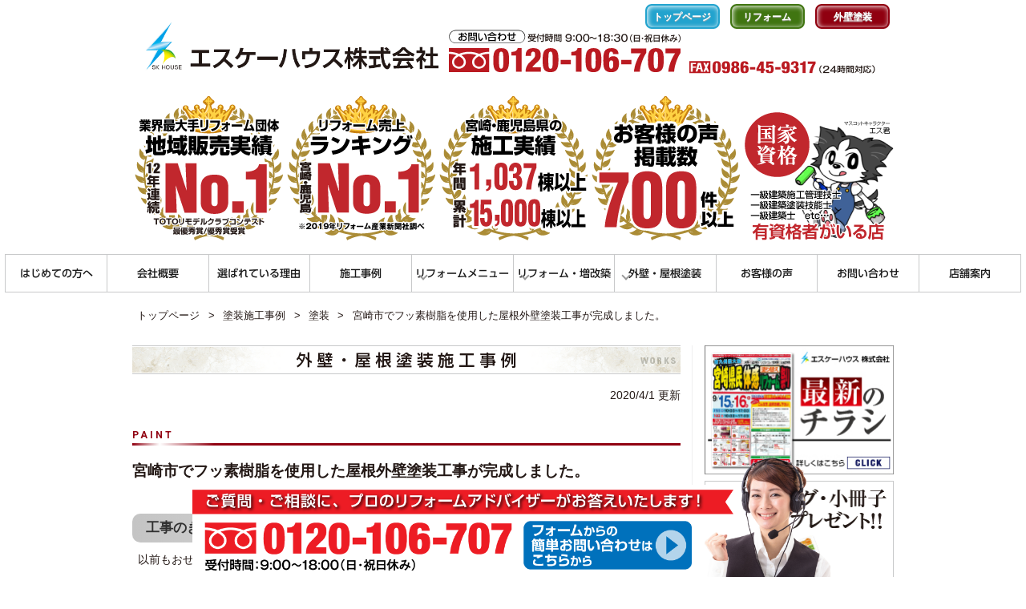

--- FILE ---
content_type: text/html; charset=UTF-8
request_url: https://www.skhouse.jp/paint/case/13703.php
body_size: 52615
content:


	<!DOCTYPE html>
<html lang="ja">
<head>
    <!-- Google Tag Manager -->
    <script>(function(w,d,s,l,i){w[l]=w[l]||[];w[l].push({'gtm.start':
    new Date().getTime(),event:'gtm.js'});var f=d.getElementsByTagName(s)[0],
    j=d.createElement(s),dl=l!='dataLayer'?'&l='+l:'';j.async=true;j.src=
    'https://www.googletagmanager.com/gtm.js?id='+i+dl;f.parentNode.insertBefore(j,f);
    })(window,document,'script','dataLayer','GTM-NZ9W24R');</script>

    <script>(function(w,d,s,l,i){w[l]=w[l]||[];w[l].push({'gtm.start':
    new Date().getTime(),event:'gtm.js'});var f=d.getElementsByTagName(s)[0],
    j=d.createElement(s),dl=l!='dataLayer'?'&l='+l:'';j.async=true;j.src=
    'https://www.googletagmanager.com/gtm.js?id='+i+dl;f.parentNode.insertBefore(j,f);
    })(window,document,'script','dataLayer','GTM-KBS8SHH');</script>
    <!-- End Google Tag Manager -->
    <!-- Event snippet for 電話問い合わせ conversion page 2022.03.18設置 -->
    <script>
        gtag('event', 'conversion', {'send_to': 'AW-10862057916/tSVLCOnWsqYDELyzt7so'});
    </script>
        <meta charset="UTF-8">
    <meta http-equiv="X-UA-Compatible" content="IE=edge,chrome=1">
    <meta name="viewport" content="width=device-width, user-scalable=yes, initial-scale=1.0">
                <meta name="ROBOTS" content="ALL" />
                <title>宮崎市でフッ素樹脂を使用した屋根外壁塗装工事が完成しました。 | エスケーハウス株式会社</title>
            <meta name="description" content="宮崎・鹿児島でリフォーム・外壁塗装工事をお考えならば「エスケーハウス」へ！リフォーム、増改築、屋根・外壁塗装塗り替え、雨漏りなど住まいに関することならお気軽にお問い合わせください。地域販売実績No1だからできるお値打ち価格でご提案いたします。">
        <meta name="keywords" content="宮崎,鹿児島,リフォーム,外壁,屋根,塗装,増改築,雨漏り">

                <link rel="stylesheet" type="text/css" media="all" href="https://www.skhouse.jp/wp/wp-content/themes/skhouse_tmpl/commons/css/style.css?20260117-1602">
    <link href="https://www.skhouse.jp/wp/wp-content/themes/skhouse_tmpl/commons/css/owl.carousel.css" rel="stylesheet">
    <link href="https://www.skhouse.jp/wp/wp-content/themes/skhouse_tmpl/commons/css/owl.theme.css" rel="stylesheet">
    <link href="https://www.skhouse.jp/wp/wp-content/themes/skhouse_tmpl/commons/css/case_area.css?20230407" rel="stylesheet">
            <script src="//ajax.googleapis.com/ajax/libs/jquery/1.11.1/jquery.min.js"></script>
    <script src="https://www.skhouse.jp/wp/wp-content/themes/skhouse_tmpl/commons/js/common.js"></script>
    <script src="https://www.skhouse.jp/wp/wp-content/themes/skhouse_tmpl/commons/js/jquery.tile.min.js"></script>
    <script src="https://www.skhouse.jp/wp/wp-content/themes/skhouse_tmpl/commons/js/smoothScroll.js"></script>
    <script src="https://www.skhouse.jp/wp/wp-content/themes/skhouse_tmpl/commons/js/owl.carousel.min.js"></script>
    <script type="text/javascript"src="//webfonts.sakura.ne.jp/js/sakurav3.js"></script><!-- webfont用 -->
        <link rel="stylesheet" type="text/css" href="https://use.fontawesome.com/releases/v5.10.2/css/all.css"/>
    <!-- Slick関係 -->
    <link rel="stylesheet" type="text/css" href="https://www.skhouse.jp/wp/wp-content/themes/skhouse_tmpl/commons/slick/slick.css"/>
    <script type="text/javascript" src="https://www.skhouse.jp/wp/wp-content/themes/skhouse_tmpl/commons/slick/slick.min.js"></script>
        <meta name='robots' content='max-image-preview:large' />
	<style>img:is([sizes="auto" i], [sizes^="auto," i]) { contain-intrinsic-size: 3000px 1500px }</style>
	<script type="text/javascript" id="wpp-js" src="https://www.skhouse.jp/wp/wp-content/plugins/wordpress-popular-posts/assets/js/wpp.min.js?ver=7.3.1" data-sampling="0" data-sampling-rate="100" data-api-url="https://www.skhouse.jp/wp-json/wordpress-popular-posts" data-post-id="13703" data-token="ce7b5808e0" data-lang="0" data-debug="0"></script>
<link rel='stylesheet' id='wp-block-library-css' href='https://www.skhouse.jp/wp/wp-includes/css/dist/block-library/style.min.css?ver=6.8.3' type='text/css' media='all' />
<style id='classic-theme-styles-inline-css' type='text/css'>
/*! This file is auto-generated */
.wp-block-button__link{color:#fff;background-color:#32373c;border-radius:9999px;box-shadow:none;text-decoration:none;padding:calc(.667em + 2px) calc(1.333em + 2px);font-size:1.125em}.wp-block-file__button{background:#32373c;color:#fff;text-decoration:none}
</style>
<link rel='stylesheet' id='wordpress-popular-posts-css-css' href='https://www.skhouse.jp/wp/wp-content/plugins/wordpress-popular-posts/assets/css/wpp.css?ver=7.3.1' type='text/css' media='all' />
<link rel="canonical" href="https://www.skhouse.jp/paint/case/13703.php" />
            <style id="wpp-loading-animation-styles">@-webkit-keyframes bgslide{from{background-position-x:0}to{background-position-x:-200%}}@keyframes bgslide{from{background-position-x:0}to{background-position-x:-200%}}.wpp-widget-block-placeholder,.wpp-shortcode-placeholder{margin:0 auto;width:60px;height:3px;background:#dd3737;background:linear-gradient(90deg,#dd3737 0%,#571313 10%,#dd3737 100%);background-size:200% auto;border-radius:3px;-webkit-animation:bgslide 1s infinite linear;animation:bgslide 1s infinite linear}</style>
            <style>.simplemap img{max-width:none !important;padding:0 !important;margin:0 !important;}.staticmap,.staticmap img{max-width:100% !important;height:auto !important;}.simplemap .simplemap-content{display:none;}</style>
<script>var google_map_api_key = "AIzaSyAZsVXJbha1eAyw15d53UClh-J4-7pMwDw";</script><link rel="icon" href="https://www.skhouse.jp/wp/wp-content/uploads/2018/11/cropped-skhouse-32x32.png" sizes="32x32" />
<link rel="icon" href="https://www.skhouse.jp/wp/wp-content/uploads/2018/11/cropped-skhouse-192x192.png" sizes="192x192" />
<link rel="apple-touch-icon" href="https://www.skhouse.jp/wp/wp-content/uploads/2018/11/cropped-skhouse-180x180.png" />
<meta name="msapplication-TileImage" content="https://www.skhouse.jp/wp/wp-content/uploads/2018/11/cropped-skhouse-270x270.png" />
</head>

<body class="wp-singular paint-case-template-default single single-paint-case postid-13703 wp-theme-skhouse_tmpl">
    <!-- Google Tag Manager (noscript) -->
    <noscript><iframe src="https://www.googletagmanager.com/ns.html?id=GTM-NZ9W24R"
    height="0" width="0" style="display:none;visibility:hidden"></iframe></noscript>

    <noscript><iframe src="https://www.googletagmanager.com/ns.html?id=GTM-KBS8SHH"
    height="0" width="0" style="display:none;visibility:hidden"></iframe></noscript>
    <!-- End Google Tag Manager (noscript) -->
    <header id="header">
                    <div class="inner-Lower-page">
                    <div class="header-info">
                    <div class="header-logo">
                <a href="https://www.skhouse.jp/" title="エスケーハウス" rel="home"><img src="https://www.skhouse.jp/wp/wp-content/themes/skhouse_tmpl/commons/images/head_logo.png" alt="エスケーハウス株式会社"></a>
            </div>
            <div class="header-contact01">
                <a href="tel:0120106707" onclick="gtag('event', 'telclick', {'event_category': '電話','event_label': '電話CV'});"><img src="https://www.skhouse.jp/wp/wp-content/themes/skhouse_tmpl/commons/images/head_contact01.svg" alt="フリーダイヤル 0120-106-707 受付時間9:00〜19:00" onclick="goog_report_conversion('tel:0120-106-707')"></a>
            </div>
            <div class="header-contact02">
                <img src="https://www.skhouse.jp/wp/wp-content/themes/skhouse_tmpl/commons/images/head_contact02.svg" alt="FAX 0986-45-9317（24時間対応）">
            </div>
        </div>
        <div class="header-copy-image">
            <img src="https://www.skhouse.jp/wp/wp-content/themes/skhouse_tmpl/commons/images/head_bannar01.png" usemap="#HeaderImageMap" alt="">
            <map name="HeaderImageMap">
                <area shape="rect" coords="4,8,188,189" href="https://www.skhouse.jp/first" alt="" />
                <area shape="rect" coords="189,8,381,190" href="https://www.skhouse.jp/reason-chosen" alt="" />
                <area shape="rect" coords="383,9,571,189" href="https://www.skhouse.jp/case-list" alt="" />
                <area shape="rect" coords="573,9,760,189" href="https://www.skhouse.jp/reviews" alt="" />
            </map>
        </div>
        <div class="top-menu">
            <ul>
                <li class="top-menu-top"><a href="https://www.skhouse.jp/"><span>トップページ</span></a></li>
                <li class="top-menu-reform"><a href="https://www.skhouse.jp/reform/"><span>リフォーム</span></a></li>
                <li class="top-menu-paint"><a href="https://www.skhouse.jp/paint/"><span>外壁塗装</span></a></li>
            </ul>
        </div>
    </div><!-- inner -->
    </header>
    <nav><ul class="gnav"><li><a href="https://www.skhouse.jp/first">はじめての方へ</a></li>
<li><a href="https://www.skhouse.jp/aboutus">会社概要</a></li>
<li><a href="https://www.skhouse.jp/reason-chosen">選ばれている理由</a></li>
<li><a href="https://www.skhouse.jp/case-list">施工事例</a></li>
<li class="has-child">
    <a href="#">リフォームメニュー</a>
    <ul class="navi-reform-menu">
        <li><a href="https://www.skhouse.jp/full-renovation">全面・増改築リフォーム</a></li>
        <li><a href="https://www.skhouse.jp/pumbing-renovation">水廻りリフォーム</a>
            <ul>
                <li><a href="https://www.skhouse.jp/pumbing-renovation#plan01">水廻り4点パック</a></li>
                <li><a href="https://www.skhouse.jp/reform-plan/toilet">トイレ</a></li>
                <li><a href="https://www.skhouse.jp/reform-plan/kitchen">キッチン</a></li>
                <li><a href="https://www.skhouse.jp/reform-plan/washbasin">洗面</a></li>
                <li><a href="https://www.skhouse.jp/reform-plan/bath">お風呂</a></li>
            </ul>
        </li>
        <li><a href="https://www.skhouse.jp/interior-renovation">内装リフォーム</a></li>
        <li><a href="https://www.skhouse.jp/exterior-renovation">外装リフォーム</a></li>
    </ul>
</li>
<li class="has-child">
    <a href="https://www.skhouse.jp/reform">リフォーム・増改築</a>
    <ul>
        <li><a href="https://www.skhouse.jp/reform/price_and_mind/">リフォーム費用と工事価格の考え方</a></li>
        <li><a href="https://www.skhouse.jp/reform/reform_or_building/">リフォームか？建て替えか？それぞれのメリット・デメリットは？</a></li>
        <li><a href="https://www.skhouse.jp/reform/six_defense/">リフォーム工事を契約する前に知っておきたい6つの自己防衛策</a></li>
        <li><a href="https://www.skhouse.jp/reason-chosen/">リフォーム工事でエスケーハウスが選ばれる理由</a></li>
        <li><a href="https://www.skhouse.jp/reform/protect_guide/">悪徳業者に騙されない！リフォーム業者8つの選び方</a></li>
        <li><a href="https://www.skhouse.jp/reform/flow/">リフォーム工事完成までの流れ</a></li>
    </ul>
</li>
<li class="has-child">
    <a href="https://www.skhouse.jp/paint">外壁・屋根塗装</a>
    <ul>
        <li><a href="https://www.skhouse.jp/paint/price/">塗装工事の価格の考え方</a></li>
        <li><a href="https://www.skhouse.jp/paint/circle/">外壁塗装の塗り替え時期の目安</a></li>
        <li><a href="https://www.skhouse.jp/paint/careful/">30坪598,000円 この金額で工事する業者はいません</a></li>
        <li><a href="https://www.skhouse.jp/paint/select/">外壁・屋根塗装工事でエスケーハウスが選ばれる理由</a></li>
        <li><a href="https://www.skhouse.jp/paint/seven_ego_defense/">塗装工事を契約する前に知っておきたい7つの自己防衛策</a></li>
        <li><a href="https://www.skhouse.jp/paint/select_point/">塗装業者の7つの選び方</a></li>
    </ul>
</li>
<li><a href="https://www.skhouse.jp/reviews">お客様の声</a></li>
<li><a href="https://www.skhouse.jp/contact">お問い合わせ</a></li>
<li><a href="https://www.skhouse.jp/store-guide">店舗案内</a></li></ul></nav>        
                <div class="breadcrumbs-list">
        <!-- Breadcrumb NavXT 7.4.1 -->
<span property="itemListElement" typeof="ListItem"><a property="item" typeof="WebPage" title="エスケーハウス株式会社へ移動する" href="https://www.skhouse.jp" class="home" ><span property="name">トップページ</span></a><meta property="position" content="1"></span> &gt; <span property="itemListElement" typeof="ListItem"><a property="item" typeof="WebPage" title="塗装施工事例へ移動する" href="https://www.skhouse.jp/paint/case" class="archive post-paint-case-archive" ><span property="name">塗装施工事例</span></a><meta property="position" content="2"></span> &gt; <span property="itemListElement" typeof="ListItem"><a property="item" typeof="WebPage" title="Go to the 塗装 施工カテゴリ archives." href="https://www.skhouse.jp/case/category/painting?post_type=paint-case" class="taxonomy construction_category" ><span property="name">塗装</span></a><meta property="position" content="3"></span> &gt; <span property="itemListElement" typeof="ListItem"><span property="name" class="post post-paint-case current-item">宮崎市でフッ素樹脂を使用した屋根外壁塗装工事が完成しました。</span><meta property="url" content="https://www.skhouse.jp/paint/case/13703.php"><meta property="position" content="4"></span>        </div>
    
    
    <div id="wrapper">
        <div id="wrapperInner">
        <div id="content">
					<div id="case" class="paintCaseSingle">
			<div><img src="https://www.skhouse.jp/wp/wp-content/themes/skhouse_tmpl/images/pnt/tit_pntcase01.png" width="684" height="36" alt="外壁・屋根塗装施工事例"></div>
			<div class="mt_15 txt_right">2020/4/1 更新</div>
			<p class="caseCat">PAINT</p>
			<div class="case-single">

	<h1 class="case-h1-subtitle">宮崎市でフッ素樹脂を使用した屋根外壁塗装工事が完成しました。</h1>
		<div class="trigger-box"><h3 class="case-h3-subtitle">工事のきっかけを伺いました！</h3><div class="post"><p>以前もおせわになりましたので、今回カビや色褪せがきになりまた依頼することにしました。</p>
</div></div>	
		<div class="main-before-after">
		<h3 class="case-h3-subtitle">ビフォーアフター</h3>
		<div class="prCaseBeAf cbox">
											<div class="prCaseBefore">
				<h3><img src="https://www.skhouse.jp/wp/wp-content/themes/skhouse_tmpl/images/pnt/ico_pnt_case01.png" width="73" height="14" alt="Before"></h3>
				<div class="prcbPhoto">
										<a href="https://www.skhouse.jp/wp/wp-content/uploads/2020/04/6924a5382ba0fc74d998ca43bf91ba0f-e1585708280374.jpg"><img src="https://www.skhouse.jp/wp/wp-content/uploads/2020/04/6924a5382ba0fc74d998ca43bf91ba0f-200x200.jpg" alt="施工前" /></a>
									</div>
			</div><!-- prCaseBefore -->

									<div class="prCaseAfter">
				<h3><img src="https://www.skhouse.jp/wp/wp-content/themes/skhouse_tmpl/images/pnt/ico_pnt_case02.png" width="73" height="14" alt="After"></h3>
				<div>
										<a href="https://www.skhouse.jp/wp/wp-content/uploads/2020/04/S__172220418-e1585708411285.jpg"><img src="https://www.skhouse.jp/wp/wp-content/uploads/2020/04/S__172220418-300x300.jpg" alt="施工後" /></a>
									</div>
			</div><!-- prCaseAfter -->
				</div><!-- end .first-before-after-group-box -->
	</div>
	
		<div class="basic-information-box">
		<h3 class="case-h3-subtitle">工事基本情報</h3>
		<table>
						<tr>
				<th>施工内容</th>
				<td>屋根・外壁塗装工事</td>
				<th>施工期間</th>
				<td>2週間</td>
			</tr>
			<tr>
				<th>築年数</th>
				<td>20年程度</td>
				<th>建坪</th>
				<td>35~40坪</td>
			</tr>
			<tr>
				<th>工事費用</th>
				<td>120万～130万</td>
				<th>保証年数</th>
				<td>屋根：３年/外壁：１０年 </td>
			</tr>
					</table>
	</div>
	
	<a href="https://www.skhouse.jp/contact?www.skhouse.jp/paint/case/13703.php" class="case-contact-link">この施工事例と類似の条件で<br>見積依頼をする</a>
		<div class="case-editor-content post">
	<h2>工事前の様子</h2>
<p>工事前の様子をご紹介します。</p>
<p>&nbsp;</p>
<p><img fetchpriority="high" decoding="async" class="aligncenter size-large wp-image-13892" src="https://www.skhouse.jp/wp/wp-content/uploads/2020/04/6924a5382ba0fc74d998ca43bf91ba0f-1024x768.jpg" alt="宮崎市塗装工事施工前" width="625" height="469" /></a></p>
<p>&nbsp;</p>
<p>&nbsp;</p>
<p>全体的のな部分でみていくと、ところどころカビが発生していることが分かります。</p>
<p>写真では見えないヶ所も見られました。</p>
<p>&nbsp;</p>
<p><img decoding="async" class="aligncenter size-large wp-image-13910" src="https://www.skhouse.jp/wp/wp-content/uploads/2020/04/7d096d65aa49255ec79f28453873a6a0-1-1024x768.jpg" alt="外壁汚れ・カビ" width="625" height="469" /></a></p>
<p>&nbsp;</p>
<p>植栽が多い場所や北面などにはカビやコケが生えています。</p>
<p>しっかりと高圧洗浄できれいに洗い流して、汚れをきれいに洗い流す必要があります。</p>
<p>外壁を触ると、こういったチョーキングとよばれる現象が発生していることもわかりました。</p>
<p>&nbsp;</p>
<p><img decoding="async" class="aligncenter size-large wp-image-13911" src="https://www.skhouse.jp/wp/wp-content/uploads/2020/04/f5f50cbd80ecab58d0cd569daccbcb5c-1024x768.jpg" alt="外壁チョーキングの様子" width="625" height="469" /></a></p>
<p>&nbsp;</p>
<p>このようなチョーキングの粉も高圧洗浄でしっかりと洗い流していきます。</p>
<p>しかし、注意していただきたいことは、塗装工事はしないが汚れを落とすための高圧洗浄のみ行う<br />
ことは避けられた方がいいでしょう。</p>
<p>高圧洗浄は高い圧をかけて行うため、役割を果たしている塗膜までも傷めてしまう可能性があるからです。</p>
<p>洗い流す場合はホースなどで洗い流し、柔らかいスポンジでサッと拭く程度にしてくださいね。</p>
<p>&nbsp;</p>
<p>またところどころ塗膜が剥がれたり、割れが発生していると頃が見受けられました。</p>

		<style type="text/css">
			#gallery-1 {
				margin: auto;
			}
			#gallery-1 .gallery-item {
				float: left;
				margin-top: 10px;
				text-align: center;
				width: 33%;
			}
			#gallery-1 img {
				border: 2px solid #cfcfcf;
			}
			#gallery-1 .gallery-caption {
				margin-left: 0;
			}
			/* see gallery_shortcode() in wp-includes/media.php */
		</style>
		<div id='gallery-1' class='gallery galleryid-13703 gallery-columns-3 gallery-size-full'><dl class='gallery-item'>
			<dt class='gallery-icon landscape'>
				<a href='https://www.skhouse.jp/paint/case/13703.php/attachment/%e3%83%94%e3%83%83%e3%82%af%e3%82%a2%e3%83%83%e3%83%971_1_%e7%a2%ba%e5%ae%9a-4'><img loading="lazy" decoding="async" width="640" height="480" src="https://www.skhouse.jp/wp/wp-content/uploads/2020/04/a4e6cda74b936a946081c948f3083105-e1585708996662.jpg" class="attachment-full size-full" alt="塗膜の剥がれ" /></a>
			</dt></dl><dl class='gallery-item'>
			<dt class='gallery-icon landscape'>
				<a href='https://www.skhouse.jp/paint/case/13703.php/attachment/%e3%83%94%e3%83%83%e3%82%af%e3%82%a2%e3%83%83%e3%83%972_1_%e7%a2%ba%e5%ae%9a-7'><img loading="lazy" decoding="async" width="640" height="480" src="https://www.skhouse.jp/wp/wp-content/uploads/2020/04/1e07dfba0d620e2825b74157bfafa632-e1585709047543.jpg" class="attachment-full size-full" alt="" /></a>
			</dt></dl><dl class='gallery-item'>
			<dt class='gallery-icon landscape'>
				<a href='https://www.skhouse.jp/paint/case/13703.php/attachment/%e4%b8%8b%e5%9c%b0%e7%8a%b6%e6%b3%81%e3%83%bb%e5%89%b2%e3%82%8c%e3%83%bb%e3%81%af%e3%81%8c%e3%82%8c_1_%e7%a2%ba%e5%ae%9a-7'><img loading="lazy" decoding="async" width="640" height="480" src="https://www.skhouse.jp/wp/wp-content/uploads/2020/04/c4770f7c91acc5a6051a293c4ef40141-1-e1585709205246.jpg" class="attachment-full size-full" alt="外壁ひび割れの様子" /></a>
			</dt></dl><br style="clear: both" />
		</div>

<p>塗装の時期が既に来ていることが分かります。</p>
<p>&nbsp;</p>
<p>屋根もあわせてみていきましょう。</p>
<p>&nbsp;</p>
<p><img loading="lazy" decoding="async" class="aligncenter size-large wp-image-13901" src="https://www.skhouse.jp/wp/wp-content/uploads/2020/04/f145eb478f0b84e8f80575efcc9f51f7-1-1024x768.jpg" alt="屋根の汚れの様子" width="625" height="469" /></a></p>
<p>&nbsp;</p>
<p>色褪せや塗膜の劣化が分かりますね。</p>
<p>また、ひび割れの補修をした後も一部見受けられました。</p>

		<style type="text/css">
			#gallery-2 {
				margin: auto;
			}
			#gallery-2 .gallery-item {
				float: left;
				margin-top: 10px;
				text-align: center;
				width: 50%;
			}
			#gallery-2 img {
				border: 2px solid #cfcfcf;
			}
			#gallery-2 .gallery-caption {
				margin-left: 0;
			}
			/* see gallery_shortcode() in wp-includes/media.php */
		</style>
		<div id='gallery-2' class='gallery galleryid-13703 gallery-columns-2 gallery-size-full'><dl class='gallery-item'>
			<dt class='gallery-icon landscape'>
				<a href='https://www.skhouse.jp/paint/case/13703.php/attachment/%e5%b1%8b%e6%a0%b9%e3%83%bb%e5%8a%a3%e5%8c%96%e7%8a%b6%e6%b3%81_1_%e7%a2%ba%e5%ae%9a-2'><img loading="lazy" decoding="async" width="640" height="480" src="https://www.skhouse.jp/wp/wp-content/uploads/2020/04/f5674065549312315a6146771c3f145c-e1585709161595.jpg" class="attachment-full size-full" alt="屋根の劣化" /></a>
			</dt></dl><dl class='gallery-item'>
			<dt class='gallery-icon landscape'>
				<a href='https://www.skhouse.jp/paint/case/13703.php/attachment/%e5%b1%8b%e6%a0%b9%e3%83%bb%e7%ac%a0%e6%9c%a8%e7%8a%b6%e6%b3%81_1_%e7%a2%ba%e5%ae%9a'><img loading="lazy" decoding="async" width="640" height="427" src="https://www.skhouse.jp/wp/wp-content/uploads/2020/04/00a7c13a9180450ca214df3a500e1647-e1585709115349.jpg" class="attachment-full size-full" alt="板金部分の劣化" /></a>
			</dt></dl><br style="clear: both" />
		</div>

<p>棟部分は板金が使用されていますが、塗膜の剥がれや錆の発生も見られます。</p>
<p>しっかりと塗装や錆止めを行う必要があります。</p>
<p>最後に付帯部、雨樋ですが、カビの発生や一部蛇行している部分が見受けられました。</p>
<p><img loading="lazy" decoding="async" class="aligncenter size-large wp-image-13897" src="https://www.skhouse.jp/wp/wp-content/uploads/2020/04/9c19d62ca4a9bd9adb069ea746b9e307-1024x768.jpg" alt="付帯部雨樋塗装" width="625" height="469" /></a></p>
<p>雨樋の詰まりなどは見受けられませんでした。</p>
<p>&nbsp;</p>
<p>工事前の様子は以上になります。</p>
<p>&nbsp;</p>
<p>工事中の様子は「工事のプロセス」、工事後のお客様の感想は「お客様の声」からご覧いただけますので</p>
<p>是非読んでみて下さいね。</p>
<p>&nbsp;</p>
<p>&nbsp;</p>
<p>&nbsp;</p>
	</div><!-- end .case-editor-content -->
	
		<div class="caseMore">
				<span><a href="https://www.skhouse.jp/process/13830.php"><img src="https://www.skhouse.jp/wp/wp-content/themes/skhouse_tmpl/images/pnt/btn_pnt_case01.png" width="240" height="25" alt="工事のプロセスはこちら" class="op"></a></span>
		
				<span><a href="https://www.skhouse.jp/voice/13817.php"><img src="https://www.skhouse.jp/wp/wp-content/themes/skhouse_tmpl/images/pnt/btn_pnt_case02.png" width="240" height="25" alt="お客様の声" class="op"></a></span>
			</div>
	
</div><!-- end .case-single -->						  <link rel="stylesheet" href="https://www.skhouse.jp/wp/wp-content/themes/skhouse_tmpl/commons/css/identification-footer-link-contents.css"><div class="identification-footer-link-contents"><h3>インフォメーション</h3>
<p><a href="/info">エスケーハウスの発信情報はこちらから</a></p>
<h3>リフォームについて</h3>
<p><a href="/reform-contents">費用やリフォームのメリットなど、工事詳細についてはこちらから</a></p>
<h3>施工事例一覧</h3>
<p><a href="/case-list">エスケーハウスのこれまでの実績はこちらから</a></p>
<h3>スタッフブログ</h3>
<p><a href="/staff-blog">お客様の実際のお悩みやエスケーハウスの日々の取り組みについてはこちらから</a></p>
<h3>お問い合わせ</h3>
<p><a href="/contact">劣化状況やリフォーム工事についてのお問い合わせはこちらから</a></p>
</div><div class="cntContact">
  <div class="cntContactTitle"><img src="https://www.skhouse.jp/wp/wp-content/themes/skhouse_tmpl/commons/images/txt_cnt_contact01.png" width="402" height="18" alt="ご相談・お問い合わせは　エスケーハウス株式会社"></div>
  <p><img src="https://www.skhouse.jp/wp/wp-content/themes/skhouse_tmpl/commons/images/txt_cnt_contact02.png" width="515" height="51" alt="宮崎・鹿児島で新築住宅・リフォーム・塗装をするなら10年連続地元でNo.1の表彰された「エスケーハウス」"></p>
  <p><img src="https://www.skhouse.jp/wp/wp-content/themes/skhouse_tmpl/commons/images/logo_cnt_contact.png" width="334" height="54" alt="エスケーハウス株式会社"></p>
  <p class="cntContactNumber"><span><a href="tel:0120106707" onclick="gtag('event', 'telclick', {'event_category': '電話','event_label': '電話CV'});"><img src="https://www.skhouse.jp/wp/wp-content/themes/skhouse_tmpl/commons/images/txt_cnt_contact03.png" width="277" height="67" alt="フリーダイヤル 0120-106-707 受付時間9:00〜21:00（火曜のみ〜17:00）"></a></span><span><img src="https://www.skhouse.jp/wp/wp-content/themes/skhouse_tmpl/commons/images/txt_cnt_contact04.png" width="283" height="67" alt="FAX 0986-45-9317 （24時間対応）"></span></p>
  <p><a href="https://www.skhouse.jp/contact/"><img src="https://www.skhouse.jp/wp/wp-content/themes/skhouse_tmpl/commons/images/txt_cnt_contact05.png" width="332" height="40" alt="お問い合わせはこちら"></a></p>
</div>
					<div class="pagenav">
				<span class="prev"><a href="https://www.skhouse.jp/paint/case/13858.php" rel="prev">&laquo; 前のページ</a></span>
				<span class="next"><a href="https://www.skhouse.jp/paint/case/15223.php" rel="next">次のページ &raquo;</a></span>
			</div><!-- end .pagenav -->
		</div><!-- end #case -->
		
		</div><!-- end content -->

    <div id="sidebar">


<nav>
		<section class="sBanner">
		<ul>
			<li class="sb2colums"><a href="https://www.skhouse.jp/flyer"><img src="https://www.skhouse.jp/wp/wp-content/themes/skhouse_tmpl/commons/images/side_flyer.jpg" width="235" alt="最新のチラシ" class="op"></a></li>
						<li class="sb2colums"><a href="https://www.skhouse.jp/present"><img src="https://www.skhouse.jp/wp/wp-content/themes/skhouse_tmpl/commons/images/side_banner02.png" width="235" height="160" alt="専門カタログ・小冊子 無料プレゼント！！" class="op"></a></li>
			<li class="sb2colums"><a href="https://www.skhouse.jp/reason-chosen"><img src="https://www.skhouse.jp/wp/wp-content/themes/skhouse_tmpl/commons/images/side_banner09.jpg" alt="エスケーハウスが選ばれる理由" class="op"></a></li>
			<li class="sb2colums"><a href="https://www.skhouse.jp/reviews"><img src="https://www.skhouse.jp/wp/wp-content/themes/skhouse_tmpl/commons/images/side_banner05.png" alt="お客様の声 弊社で施工されたお客様からの喜びの声をご確認ください。" class="op"></a></li>
			<li class="sb2colums"><a href="https://www.skhouse.jp/category/mention"><img src="https://www.skhouse.jp/wp/wp-content/themes/skhouse_tmpl/commons/images/side_banner04.png" alt="地域5年連続 販売実績No.1 2008年〜2012年 TOTOリモデル倶楽部（TOTO・大建・YKKAP）" class="op"></a></li>
			<li class="sb2colums"><a href="https://www.skhouse.jp/category/media"><img src="https://www.skhouse.jp/wp/wp-content/themes/skhouse_tmpl/commons/images/side_banner06.png" alt="メディア掲載情報 国際グラフ（旭道山氏のインタビュー）宮崎経済新聞社 etc." class="op"></a></li>

			<li class="sb2colums"><a href="https://www.skhouse.jp/partner"><img src="https://www.skhouse.jp/wp/wp-content/themes/skhouse_tmpl/commons/images/side_banner_partner.png" alt="協力業者募集" class="op"></a></li>
			<li class="sb2colums"><a href="https://www.skhouse.jp/recruit"><img src="https://www.skhouse.jp/wp/wp-content/themes/skhouse_tmpl/commons/images/side_banner_recruit.png" alt="採用情報" class="op"></a></li>

			<li class="sb2colums"><a href="http://machiyane-miyazaki.com/" target="_blank"><img src="https://www.skhouse.jp/wp/wp-content/themes/skhouse_tmpl/commons/images/side_machiyane_miyazaki.jpg" alt="" class="op imgBtn"></a></li>
			<li class="sb2colums"><a href="http://machiyane-kagoshima.com/" target="_blank"><img src="https://www.skhouse.jp/wp/wp-content/themes/skhouse_tmpl/commons/images/side_machiyane_kagoshima.jpg" alt="" class="op imgBtn"></a></li>
		</ul>
	</section>
	<section class="sideLink">
  <ul class="menu-all">
	<li><a href="https://www.skhouse.jp/aboutus#greeting">ごあいさつ</a></li>
	<li><a href="https://www.skhouse.jp/craftsman/">職人紹介</a></li>
	<li><a href="https://www.skhouse.jp/category/naritake-blog">成竹正光のブログ</a></li>
	<li><a href="https://www.skhouse.jp/category/staff-blog">スタッフブログ</a></li>
	<li><a href="https://www.skhouse.jp/contact/">お問い合わせ</a></li>
	<li><a href="https://www.skhouse.jp/recruit/">採用情報</a></li>
	<li><a href="https://www.skhouse.jp/aboutus/">会社概要</a></li>
  </ul>
</section>		<section class="sideMenu sideMenuReform">
	<h3 class="sideMenuTitle"><img src="https://www.skhouse.jp/wp/wp-content/themes/skhouse_tmpl/commons/images/tit_side03.png" width="236" height="22" alt="リフォーム・増改築メニュー"></h3>
	<ul>
		<li><a href="https://www.skhouse.jp/reform/">はじめてのリフォーム</a></li>
		<li><a href="https://www.skhouse.jp/reform/price_and_mind/">リフォーム費用と工事価格の考え方</a></li>
		<li><a href="https://www.skhouse.jp/reform/reform_or_building/">リフォームか？建て替えか？それぞれのメリット・デメリットは？</a></li>
		<li><a href="https://www.skhouse.jp/reform/six_defense/">リフォーム工事を契約する前に知っておきたい6つの自己防衛策</a></li>
		<li><a href="https://www.skhouse.jp/reform/reason-chosen/">リフォーム工事でエスケーハウスが選ばれる理由</a></li>
		<li><a href="https://www.skhouse.jp/reform/protect_guide/">悪徳業者に騙されない！リフォーム業者8つの選び方</a></li>
		<li><a href="https://www.skhouse.jp/reform/flow/">リフォーム工事完成までの流れ</a></li>
		<li><a href="https://www.skhouse.jp/reform/case/">施工事例</a></li>
	</ul>
		<div class="side-area-menu"><h3 class="side-area-reform-title">リフォーム施工事例</h3><ul class="sidebarNav"><li id="menu-item-10365" class="menu-item menu-item-type-post_type menu-item-object-page menu-item-10365"><a href="https://www.skhouse.jp/reform-miyazaki">宮崎市でリフォームするなら</a></li>
<li id="menu-item-10366" class="menu-item menu-item-type-post_type menu-item-object-page menu-item-10366"><a href="https://www.skhouse.jp/reform-kagoshima">鹿児島市でリフォームするなら</a></li>
<li id="menu-item-10367" class="menu-item menu-item-type-post_type menu-item-object-page menu-item-10367"><a href="https://www.skhouse.jp/reform-miyakonojo">都城市でリフォームするなら</a></li>
</ul></div></section><!-- end sideMenu sideMenuReform --><section class="sideMenu sideMenuPaint">
	<h3 class="sideMenuTitle"><img src="https://www.skhouse.jp/wp/wp-content/themes/skhouse_tmpl/commons/images/tit_side04.png" width="236" height="22" alt="外壁・屋根塗り替えメニュー"></h3>
	<ul>
		<li><a href="https://www.skhouse.jp/paint/">はじめての外壁・屋根塗装</a></li>
		<li><a href="https://www.skhouse.jp/paint/price/">外壁・屋根塗装工事の価格の考え方</a></li>
		<li><a href="https://www.skhouse.jp/paint/circle/">外壁・屋根の塗り替え時期の目安</a></li>
		<li><a href="https://www.skhouse.jp/paint/careful/">同業他社が隠し続ける「格安パック価格」の秘密とは？</a></li>
		<li><a href="https://www.skhouse.jp/paint/select/">外壁・屋根塗装工事でエスケーハウスが選ばれる理由</a></li>
		<li><a href="https://www.skhouse.jp/paint/seven_ego_defense/">塗装工事を契約する前に知っておきたい7つの自己防衛策</a></li>
		<li><a href="https://www.skhouse.jp/paint/select_point/">塗装業者の7つの選び方。</a></li>
		<li><a href="https://www.skhouse.jp/paint/flow/">施工の流れ</a></li>
		<li><a href="https://www.skhouse.jp/paint/case/">施工事例</a></li>
	</ul>
	<div class="side-area-menu"><h3 class="side-area-paint-title">塗装施工事例</h3><ul class="sidebarNav"><li id="menu-item-10368" class="menu-item menu-item-type-post_type menu-item-object-page menu-item-10368"><a href="https://www.skhouse.jp/paint-miyazaki">宮崎市で屋根・外壁塗装をするなら</a></li>
<li id="menu-item-10369" class="menu-item menu-item-type-post_type menu-item-object-page menu-item-10369"><a href="https://www.skhouse.jp/paint-kagoshima">鹿児島市で屋根・外壁塗装をするなら</a></li>
<li id="menu-item-10370" class="menu-item menu-item-type-post_type menu-item-object-page menu-item-10370"><a href="https://www.skhouse.jp/paint-miyakonojo">都城市で屋根・外壁塗装をするなら</a></li>
</ul></div></section><!-- end sideMenu sideMenuPaint -->	<div class="side-house-link"><a href="https://www.skhouse.jp/house">新築・注文住宅</a></div>

		<section class="sideLink">
		<div class="sideMaker">
			<p>〈取り扱いメーカー〉</p>
			<div><img src="https://www.skhouse.jp/wp/wp-content/themes/skhouse_tmpl/commons/images/img_side01.png" width="235" height="228" alt="取扱メーカー DAIKEN, TOTO, YKK ap, CORONA, エスケー化研株式会社, LIXIL, クリナップ"></div>
		</div>
	</section>

	<div class="fb-page" data-href="https://www.facebook.com/skhouse01" data-small-header="false" data-adapt-container-width="true" data-hide-cover="false" data-show-facepile="true" data-show-posts="true"><div class="fb-xfbml-parse-ignore"><blockquote cite="https://www.facebook.com/skhouse01"><a href="https://www.facebook.com/skhouse01">エスケーハウス株式会社</a></blockquote></div></div>

	<div class="side-president-blog">
		<h3><img src="https://www.skhouse.jp/wp/wp-content/themes/skhouse_tmpl/images/tit_top04.png" width="97" height="54" alt="専務取締役 成竹正光のブログ"></h3>
		<div>
						<ul>
								<li><a href="https://www.skhouse.jp/naritake-blog/5639.php"><time datetime="2018/12/27" class="entry-date">2018/12/27</time><br />新築の魅力とコミュニケーションが取れる多機能リビング　とは</a></li>
								<li><a href="https://www.skhouse.jp/naritake-blog/2611.php"><time datetime="2018/11/08" class="entry-date">2018/11/08</time><br />さまざまなタイプの洗面台をご紹介いたします。</a></li>
								<li><a href="https://www.skhouse.jp/naritake-blog/2205.php"><time datetime="2018/11/08" class="entry-date">2018/11/08</time><br />子供部屋の使い方にはどのような方法があるのでしょうか。</a></li>
								<li><a href="https://www.skhouse.jp/naritake-blog/2288.php"><time datetime="2018/11/07" class="entry-date">2018/11/07</time><br />全面改修工事を検討する際にどのように検討していくか</a></li>
								<li><a href="https://www.skhouse.jp/naritake-blog/2456.php"><time datetime="2018/11/06" class="entry-date">2018/11/06</time><br />屋根の形はどんな種類があるの？代表的な形状をピックアップしご紹介します</a></li>
								<li><a href="https://www.skhouse.jp/naritake-blog/2250.php"><time datetime="2018/11/04" class="entry-date">2018/11/04</time><br />２世帯住宅の同居スタイルは様々です。</a></li>
								<li><a href="https://www.skhouse.jp/naritake-blog/2629.php"><time datetime="2018/11/03" class="entry-date">2018/11/03</time><br />リフォームは「まとめ工事」で行ったほうがメリットが多いいです！</a></li>
								<li><a href="https://www.skhouse.jp/naritake-blog/2439.php"><time datetime="2018/11/01" class="entry-date">2018/11/01</time><br />家族みんなが使いやすいトイレをリフォームする方法</a></li>
								<li><a href="https://www.skhouse.jp/naritake-blog/2446.php"><time datetime="2018/10/19" class="entry-date">2018/10/19</time><br />自分にあった玄関リフォームを行うために～種類と材質～</a></li>
								<li><a href="https://www.skhouse.jp/naritake-blog/5634.php"><time datetime="2018/10/14" class="entry-date">2018/10/14</time><br />音の種類や大きさに合わせた防音リフォームは鹿児島のプロに依頼しよう</a></li>
								<li><a href="https://www.skhouse.jp/naritake-blog/2188.php"><time datetime="2018/10/11" class="entry-date">2018/10/11</time><br />温かいお風呂にするためにリフォーム工事で行えること。</a></li>
											</ul>
		</div>
		<p class="topNewsMore"><a href="https://www.skhouse.jp/category/naritake-blog">もっと見る</a></p>
	</div><!-- end tnBlog01 -->
		
</nav>


</div><!-- end sidebar -->	</div><!-- wrapperInner -->
</div><!-- / wrapper -->


<footer id="footer">
  <div class="inner">
    <div class="footMenu">
      <div class="footMenuTitle"><img src="https://www.skhouse.jp/wp/wp-content/themes/skhouse_tmpl/commons/images/tit_footer01.png" width="84" height="13" alt="CONTENTS"></div>
      <div class="footMenuList01">
        <ul class="footMenuList">
          <li><a href="https://www.skhouse.jp/house">新築・注文住宅</a></li>
          <li><a href="https://www.skhouse.jp/reform">リフォーム・増改築</a></li>
          <li><a href="https://www.skhouse.jp/paint">外壁・屋根塗装</a></li>
          <li><a href="https://www.skhouse.jp/category/customer-voice">お客様の声</a></li>
		            <li class="footMenuListBreak"><a href="https://www.skhouse.jp/craftsman">職人紹介</a></li>
                    <li><a href="https://www.skhouse.jp/present">専門カタログ・小冊子無料プレゼント！！</a></li>
          <li><a href="https://www.skhouse.jp/category/mention">地域10年連続販売実績No.1</a></li>
          <li class="footMenuListBreak"><a href="https://www.skhouse.jp/category/media">メディア掲載情報</a></li>
          <li><a href="https://www.skhouse.jp/category/naritake-blog">社長ブログ</a></li>
          <li class="footMenuListBreak"><a href="https://www.skhouse.jp/category/staff-blog">スタッフブログ</a></li>
          <li><a href="https://www.skhouse.jp/contact">お問い合わせ</a></li>
          <li class="footMenuListBreak"><a href="https://www.skhouse.jp/aboutus">会社概要</a></li>
          <li class="footMenuListBreak"><a href="//www.skhouse.jp/wp/wp-content/uploads/2016/05/fa40b557681adb9ded1bb95239ee9821.pdf" target="_blank">ZEH 目標公表資料</a></li>
          <li><a href="https://www.skhouse.jp/privacy">プライバシーポリシー</a></li>
          <li><a href="https://www.skhouse.jp/sitemap">サイトマップ</a></li>
        </ul>
      </div><!-- end footMenuList01 -->

      <div class="footMenuList02">
        <p class="footMenuSubTitle">新築・注文住宅メニュー</p>
        <ul class="footMenuList">
          <li><a href="https://www.skhouse.jp/house/">はじめての新築住宅</a></li>
          <li><a href="https://www.skhouse.jp/house/natural">九州で建てる無垢の木と自然素材で楽しく暮らせる家。</a></li>
          <li><a href="https://www.skhouse.jp/house/spec">大切なのは触れる部分。エスケーハウスの標準仕様</a></li>
          <li><a href="https://www.skhouse.jp/house/persistence">エスケーハウスの６つのこだわり</a></li>
          <li><a href="https://www.skhouse.jp/house/place">土地は建築の専門家の意見を聞いて決めましょう</a></li>
          <li><a href="https://www.skhouse.jp/house/detail">目に見えない部分だから徹底して大切にする</a></li>
          <li><a href="https://www.skhouse.jp/house/experience">エスケーハウスの家を体感。</a></li>
          <li><a href="https://www.skhouse.jp/house/flow">家づくりの流れ</a></li>
          <li><a href="https://www.skhouse.jp/house/case">施工事例</a></li>
        </ul><!-- end footMenuList -->

        <p class="footMenuSubTitle">デザインギャラリー</p>
        <ul class="footMenuList footMenuListDouble">
          <li><a href="https://www.skhouse.jp/house/case/exterior">外観</a></li>
          <li><a href="https://www.skhouse.jp/house/case/entrance">エントランス・パティオ</a></li>
          <li><a href="https://www.skhouse.jp/house/case/sanitary">サニタリー</a></li>
          <li><a href="https://www.skhouse.jp/house/case/bathroom">バスルーム</a></li>
          <li><a href="https://www.skhouse.jp/house/case/kitchen">キッチン</a></li>
          <li><a href="https://www.skhouse.jp/house/case/living">リビング</a></li>
          <li><a href="https://www.skhouse.jp/house/case/ldk">LDK</a></li>
          <li><a href="https://www.skhouse.jp/house/case/dining">ダイニング</a></li>
          <li><a href="https://www.skhouse.jp/house/case/japaneseroom">和室</a></li>
          <li><a href="https://www.skhouse.jp/house/case/library">書斎</a></li>
          <li><a href="https://www.skhouse.jp/house/case/kidsroom">子ども部屋</a></li>
          <li><a href="https://www.skhouse.jp/house/case/bedroom">寝室</a></li>
          <li><a href="https://www.skhouse.jp/house/case/hallway">廊下</a></li>
          <li><a href="https://www.skhouse.jp/house/case/footstep">階段</a></li>
          <li><a href="https://www.skhouse.jp/house/case/other">その他</a></li>
        </ul><!-- end footMenuList -->

        <ul class="footMenuList footMenuSolarLogin">
          <li><a href="https://www.skhouse.jp/sunlight-login/">太陽光発電<br>
          集計・メンテナンスシステム<br>
          お客様ログイン</a></li>
        </ul><!-- end footMenuList -->

        <ul class="footMenuList">
          <li><a href="https://www.skhouse.jp/category/column">コラム</a></li>
        </ul><!-- end footMenuList -->
      </div><!-- end footMenuList02 -->

      <div class="footMenuList03">
        <p class="footMenuSubTitle">リフォーム・増改築メニュー</p>
        <ul class="footMenuList">
          <li><a href="https://www.skhouse.jp/reform/">はじめてのリフォーム</a></li>
          <li><a href="https://www.skhouse.jp/reform/price_and_mind/">リフォーム費用と工事価格の考え方</a></li>
          <li><a href="https://www.skhouse.jp/reform/reform_or_building/">リフォームか？建て替えか？それぞれのメリット・デメリットは？</a></li>
          <li><a href="https://www.skhouse.jp/reform/six_defense/">リフォーム工事を契約する前に知っておきたい6つの自己防衛策</a></li>
          <li><a href="https://www.skhouse.jp/reform/reason-chosen/">リフォーム工事でエスケーハウスが選ばれる理由</a></li>
          <li><a href="https://www.skhouse.jp/reform/protect_guide/">悪徳業者に騙されない！リフォーム業者8つの選び方</a></li>
          <li><a href="https://www.skhouse.jp/reform/flow/">リフォーム工事完成までの流れ</a></li>
          <li class="footMenuListBreak"><a href="https://www.skhouse.jp/reform/case/">施工事例</a></li>
          <li><a href="https://www.skhouse.jp/reform/leak-in-the-roof/">雨漏りは元から修理します</a></li>
        </ul><!-- end footMenuList -->

        <p class="footMenuSubTitle">外壁・屋根塗り替えメニュー</p>
        <ul class="footMenuList">
          <li><a href="https://www.skhouse.jp/paint/">はじめての外壁・屋根塗装</a></li>
          <li><a href="https://www.skhouse.jp/paint/price/">外壁・屋根塗装工事の価格の考え方</a></li>
          <li><a href="https://www.skhouse.jp/paint/circle/">外壁・屋根の塗り替え時期の目安</a></li>
          <li><a href="https://www.skhouse.jp/paint/careful/">同業他社が隠し続ける「格安パック価格」の秘密とは？</a></li>
          <li><a href="https://www.skhouse.jp/paint/select/">外壁・屋根塗装工事でエスケーハウスが選ばれる理由</a></li>
          <li><a href="https://www.skhouse.jp/paint/seven_ego_defense/">塗装工事を契約する前に知っておきたい7つの自己防衛策</a></li>
          <li><a href="https://www.skhouse.jp/paint/select_point/">塗装業者の7つの選び方。</a></li>
          <li><a href="https://www.skhouse.jp/paint/flow/">施工の流れ</a></li>
          <li><a href="https://www.skhouse.jp/paint/case/">施工事例</a></li>
        </ul><!-- end footMenuList -->
      </div><!-- end footMenuList03 -->
    </div><!-- end footMenu -->
    <div class="footCorp">
      <div class="footCorpLogo"><img src="https://www.skhouse.jp/wp/wp-content/themes/skhouse_tmpl/commons/images/logo_foot.png" width="239" height="50" alt="エスケーハウス株式会社"></div>
      <div class="footCorpContact">
        <ul>
          <li class="txtFoot01"><img src="https://www.skhouse.jp/wp/wp-content/themes/skhouse_tmpl/commons/images/txt_foot01.png" width="96" height="19" alt="お問い合わせ"></li>
          <li class="txtFoot02"><a href="tel:0120106707" onclick="gtag('event', 'telclick', {'event_category': '電話','event_label': '電話CV'});"><img src="https://www.skhouse.jp/wp/wp-content/themes/skhouse_tmpl/commons/images/txt_foot02.png" width="232" height="23" alt="フリーダイヤル 0120-106-707" onclick="goog_report_conversion('tel:0120-106-707')"></a></li>
          <li class="txtFoot03"><img src="https://www.skhouse.jp/wp/wp-content/themes/skhouse_tmpl/commons/images/txt_foot03.png" width="232" height="13" alt="受付時間9:00〜21:00（火曜のみ〜17:00）"></li>
          <li class="txtFoot04"><img src="https://www.skhouse.jp/wp/wp-content/themes/skhouse_tmpl/commons/images/txt_foot04.png" width="233" height="16" alt="FAX 0986-45-9317（24時間対応）"></li>
                    <li class="txtFoot06"><a href="https://www.skhouse.jp/contact"><img src="https://www.skhouse.jp/wp/wp-content/themes/skhouse_tmpl/commons/images/txt_foot06.png" width="236" height="38" alt="お問い合わせはこちら"></a></li>
        </ul>
        </div>
        <ul class="footCorpList">
          <li>【宮崎本社】〒885-0005<br>宮崎県都城市神之山町1990-1<br>TEL.0986-45-9311  FAX.0986-45-9317</li>
          <li>【鹿児島本社】〒890-0014<br>鹿児島県鹿児島市草牟田2丁目35-1<br>TEL.099-210-7275  FAX.099-210-7276</li>
          <li>【宮崎営業所】〒880-0934<br>宮崎県宮崎市大坪町倉ノ町4412-2<br>TEL.0985-34-9831  FAX.0985-34-9832</li>
          <li>【日置営業所】〒899-2504<br>鹿児島県日置市伊集院町郡9-1<br>TEL.099-272-7755  FAX.099-272-7758</li>
          <li>【鹿屋出張所】〒893-0037<br>鹿児島県鹿屋市田崎町1169-1<br>TEL:0994-43-3515</li>
          <li>【北九州支店】〒807-0843<br>福岡県北九州市八幡西区三ヶ森3丁目2番1号<br>TEL:093-616-8345  FAX.093-616-8344</li>
        </ul>
    </div><!-- end footCorp -->
  </div><!-- inner -->
</footer><!-- / footer -->




<!-- Yahoo リマーケティング タグ -->
<script type="text/javascript" language="javascript">
/* <![CDATA[ */
var yahoo_retargeting_id = 'W73NCDRIC6';
var yahoo_retargeting_label = '';
/* ]]> */
</script>
<script type="text/javascript" language="javascript" src="//b92.yahoo.co.jp/js/s_retargeting.js"></script>

<!-- リマーケティング タグの Google コード 塗装 -->
<script type="text/javascript">
/* <![CDATA[ */
var google_conversion_id = 1003345874;
var google_custom_params = window.google_tag_params;
var google_remarketing_only = true;
/* ]]> */
</script>
<script type="text/javascript" src="//www.googleadservices.com/pagead/conversion.js">
</script>
<noscript>
<div style="display:inline;">
<img height="1" width="1" style="border-style:none;" alt="" src="//googleads.g.doubleclick.net/pagead/viewthroughconversion/1003345874/?value=0&amp;guid=ON&amp;script=0"/>
</div>
</noscript>
<!-- リマーケティング タグの Google コード リフォーム -->
<script type="text/javascript">
/* <![CDATA[ */
var google_conversion_id = 1000272324;
var google_custom_params = window.google_tag_params;
var google_remarketing_only = true;
/* ]]> */
</script>
<script type="text/javascript" src="//www.googleadservices.com/pagead/conversion.js">
</script>
<noscript>
<div style="display:inline;">
<img height="1" width="1" style="border-style:none;" alt="" src="//googleads.g.doubleclick.net/pagead/viewthroughconversion/1000272324/?value=0&amp;guid=ON&amp;script=0"/>
</div>
</noscript>
<!-- Google Code for &#38651;&#35441; Conversion Page
In your html page, add the snippet and call
goog_report_conversion when someone clicks on the
phone number link or button. -->
<script type="text/javascript">
  /* <![CDATA[ */
  goog_snippet_vars = function() {
    var w = window;
    w.google_conversion_id = 1003345874;
    w.google_conversion_label = "kBHSCPHVy1kQ0q-33gM";
    w.google_remarketing_only = false;
  }
  // DO NOT CHANGE THE CODE BELOW.
  goog_report_conversion = function(url) {
    goog_snippet_vars();
    window.google_conversion_format = "3";
    window.google_is_call = true;
    var opt = new Object();
    opt.onload_callback = function() {
    if (typeof(url) != 'undefined') {
      window.location = url;
    }
  }
  var conv_handler = window['google_trackConversion'];
  if (typeof(conv_handler) == 'function') {
    conv_handler(opt);
  }
}
/* ]]> */
</script>
<script type="text/javascript"
  src="//www.googleadservices.com/pagead/conversion_async.js">
</script>

<div id="fb-root"></div>
<script>(function(d, s, id) {
  var js, fjs = d.getElementsByTagName(s)[0];
  if (d.getElementById(id)) return;
  js = d.createElement(s); js.id = id;
  js.src = "//connect.facebook.net/ja_JP/sdk.js#xfbml=1&version=v2.4&appId=106733202750676";
  fjs.parentNode.insertBefore(js, fjs);
}(document, 'script', 'facebook-jssdk'));</script>

<p id="copyright">Copyright &copy; 2026  <a href="https://www.skhouse.jp">宮崎で外壁塗装｜エスケーハウス.</a> All rights reserved.</p>

<script src="https://cdnjs.cloudflare.com/ajax/libs/image-map-resizer/1.0.10/js/imageMapResizer.min.js"></script>
<script>
  imageMapResize();
</script>

      <div class="floating-footer">
      <div class="floating-footer-one">
      <a href="https://www.skhouse.jp/contact"><img src="https://www.skhouse.jp/wp/wp-content/themes/skhouse_tmpl/commons/images/floating-footer.png" alt=""></a>
      </div>
    </div>
  <div id="backToTop"><span><a href="#header">ページのトップへ</a></span></div>

<script type="speculationrules">
{"prefetch":[{"source":"document","where":{"and":[{"href_matches":"\/*"},{"not":{"href_matches":["\/wp\/wp-*.php","\/wp\/wp-admin\/*","\/wp\/wp-content\/uploads\/*","\/wp\/wp-content\/*","\/wp\/wp-content\/plugins\/*","\/wp\/wp-content\/themes\/skhouse_tmpl\/*","\/*\\?(.+)"]}},{"not":{"selector_matches":"a[rel~=\"nofollow\"]"}},{"not":{"selector_matches":".no-prefetch, .no-prefetch a"}}]},"eagerness":"conservative"}]}
</script>
<!-- 2020.07.07 -->
</body>
</html>



--- FILE ---
content_type: text/css
request_url: https://www.skhouse.jp/wp/wp-content/themes/skhouse_tmpl/commons/css/case_area.css?20230407
body_size: 4986
content:
.archive-case {
	margin: 0;
	padding: 0;
	width: 100%;
	display: flex;
	flex-wrap: wrap;
}
.archive-case-box {
	margin: 0.75% auto;
	padding: 0;
	width: calc(96% / 2);
	border: solid 1px #dddddd;
}
.archive-case-box-inner {
	margin: 0.5%;
	padding: 3.5% 4.0%;
}
.case-post-title {
	margin: 0;
	padding: 0.25% 2.5%;
	font-size: 80%;
	color: #ffffff;
	background-color: #696969;
	/* border-bottom: solid 1px #dddddd; */
}
.archive-case-box-inner h3 {
	margin: 3.0% 0;
	padding: 0 0.5%;
	font-size: 105%;
	border-bottom: solid 1px #dddddd;
}
.archive-case-before-after {
	margin: 0;
	padding: 0;
	display: flex;
}
.archive-case-before {
	margin: 0;
	padding: 1.0%;
	width: 35%;
	align-self: flex-end;
}
.case-arrow {
	margin: 0;
	padding: 0;
	text-align: right;
}
.archive-case-before .case-arrow img {
	width: 65%;
}
.archive-case-after {
	margin: 0;
	padding: 1.0%;
	width: 65%;
	align-self: flex-end;
}
.archive-case-before img,
.archive-case-after img {
	width: 100%;
	height: auto;
}
.archive-case-box-infomation {
	margin: 1.5% -1.0% 0;
	padding: 0;
	font-size: 88%;
}
.archive-case-box-infomation table tr td {
	margin: 0;
	padding: 0.5%;
	width: 50%;
	text-align: left;
	vertical-align: top;
}
.archive-case-box-infomation ul {
	margin: 0;
	padding: 0;
	list-style: none;
}
.archive-case-box-infomation ul li {
	padding: 0.5% 0;
}

/* スライダー矢印 */
.prev-arrow,
.next-arrow {
	font-size: 0;
    line-height: 0;
    position: absolute;
    bottom: -2.5%;
    display: block;
    padding: 0;
    -webkit-transform: translate(0, -50%);
    -ms-transform: translate(0, -50%);
    transform: translate(0, -50%);
    cursor: pointer;
    color: transparent;
    border: none;
    outline: none;
    background: transparent;
	z-index: 9;
	width: 40px;
	height: auto;
	opacity: 0.85;
}
.prev-arrow {
	left: 0;
	content:url('images/slide-prev-arrow.svg');
}
.next-arrow {
	right: 0;
	content:url('images/slide-next-arrow.svg');
}
/* --------------------------------------------------
	ページネーションcss設定 .page-numbers
-------------------------------------------------- */
.pager-box {
	margin: 4.5% 0 0;
	padding: 0 5.0%;
}
.page-numbers {
	margin: 0;
	padding: 0;
	text-align: center;
}
.page-numbers li {
	display: inline;
	list-style: none outside none;
}
.page-numbers li a {
	border: 1px solid rgb(230,230,230);
	color: rgb(102,102,102);
	text-decoration: none;
	border-radius: 3px;
}
.page-numbers li span.current {
	padding: 0.40em 0.8em;
	border: 1px solid rgb(121,81,15);
	color: rgb(102,102,102);
	text-decoration: none;
	border-radius: 3px;
	color: #ffffff;
	background-color: rgb(121,81,15);
}
.page-numbers li a:hover {
	color:rgb(121,81,15);
	background-color: rgba(121,81,15, 0.2);
	border: 1px solid rgb(230,230,230);
}
.page-numbers li.first span,
.page-numbers li.previous span,
.page-numbers li.next span,
.page-numbers li.last span {
	background: rgb(248,248,248);
	border: 1px solid rgb(230,230,230);
	color: rgb(180,180,180);
	text-decoration: none;
	border-radius: 3px;
}
.page-numbers li a,
.page-numbers li span.current,
.page-numbers li.first span,
.page-numbers li.previous span,
.page-numbers li.next span,
.page-numbers li.last span,
.page-numbers li.page_nums span {
	padding: 0.25em 0.8em;
	display: inline-block;
	position:relative;
}

/* --------------------------------------------------
	施工中の記事エリア
-------------------------------------------------- */
.area-process {
	margin: 10.0% 0 0;
	padding: 0 1.5%;
}
.area-process h3 {
	margin: 0;
	padding: 1.0% 2.0%;
	font-size: 125%;
	line-height: 135%;
	color: #696969;
	background-color: #dcdcdc;
	border-radius: 6px;
}
ul.area-process-list {
	margin: 1.0% 0 2.5% 0;
	padding: 0;
}
ul.area-process-list li {
	margin: 0;
	padding: 1.5%;
	border-bottom: dashed 1px #cccccc;
}
.case-area-process-content a {
	display: block;
}
/* ul.area-process-list li a {
	display: block;
} */
ul.area-process-list li span {
	font-size: 85%;
}
ul.area-process-list li img {
	margin: 0 2.0% 0 0;
	padding: 0;
	width: 8.5%;
	height: auto;
	float: left;
}
.area-process-more {
	text-align: right;
}
.case-area-category {
	margin: 2.0% 0 0;
	padding: 0;
	font-size: 80%;
	text-align: right;
}

/* --------------------------------------------------
	▼スマホ（767px）の場合
-------------------------------------------------- */
@media only screen and (max-width:767px){
	.archive-case {
		display: block;
	}
	.archive-case-box {
		margin: 0 auto;
		padding: 0;
		width: 98%;
	}
	.prev-arrow {
		top: 50.0%;
		left: -3.5%;
	}
	.next-arrow {
		top: 50.0%;
		right: -3.5%;
	}
	/* --------------------------------------------------
		ページネーションcss設定 .page-numbers
	-------------------------------------------------- */
	.pager-box {
		margin-top: 8.5%;
		padding: 0;
	}
	/* --------------------------------------------------
		施工中の記事エリア
	-------------------------------------------------- */
	ul.area-process-list li img {
		margin: 0 2.0% 0 0;
		width: 21.5%;
		height: auto;
	}
	.case-area-category {
		margin: 1.0% 0 0;
	}
}

--- FILE ---
content_type: text/css
request_url: https://www.skhouse.jp/wp/wp-content/themes/skhouse_tmpl/commons/css/identification-footer-link-contents.css
body_size: 590
content:
@charset "utf-8";

.identification-footer-link-contents {
    margin: 5.0% 0;
    padding: 1.5% 5.0%;
}
.identification-footer-link-contents h2 {
    margin: 5.0% 0 1.0%;
    padding: 1.0% 3.0%;
    font-size: 142%;
    font-weight: bold;
    color: #000;
    background: #dff3fc;
}
.identification-footer-link-contents h3 {
    margin: 5.0% 0 0.5%;
    padding: 1.0% 3.0%;
	font-size: 121%;
	color: #000;
	font-weight: bold;
	border-left: 4px solid #bfe7f9;
}


@media only screen and (max-width: 640px){
    .identification-footer-link-contents h2 {
        margin: 10.0% 0 2.5%;
    }
    .identification-footer-link-contents h3 {
        margin: 8.5% 0 1.5%;
    }
}

--- FILE ---
content_type: image/svg+xml
request_url: https://www.skhouse.jp/wp/wp-content/themes/skhouse_tmpl/commons/images/head_contact01.svg
body_size: 12808
content:
<?xml version="1.0" encoding="utf-8"?>
<!-- Generator: Adobe Illustrator 27.2.0, SVG Export Plug-In . SVG Version: 6.00 Build 0)  -->
<svg version="1.1" id="レイヤー_1" xmlns="http://www.w3.org/2000/svg" xmlns:xlink="http://www.w3.org/1999/xlink" x="0px"
	 y="0px" viewBox="0 0 310 60" style="enable-background:new 0 0 310 60;" xml:space="preserve">
<style type="text/css">
	.st0{fill:#BA1A21;}
	.st1{fill:none;}
	.st2{fill:#231815;}
</style>
<g id="レイヤー_1_00000007406385944357878420000008153533137954213263_">
</g>
<g>
	<path class="st0" d="M40.1,36.7c4,2,6.5,4.8,6.5,7.8c0,5-4.8,6.4-6.5,6.4c-1.8,0-6.5-1.4-6.5-6.4C33.6,41.6,36.1,38.7,40.1,36.7z
		 M6.8,44.5c0-2.9,2.5-5.7,6.5-7.8c4,2,6.5,4.8,6.5,7.8c0,5-4.8,6.4-6.5,6.4S6.8,49.5,6.8,44.5z M0,58.2V33.6c3.4,0,7,0.7,10.1,1.8
		c-3.4,2.2-5.9,5.3-5.9,9.1c0,7.3,6.7,9.1,9.2,9.1s9.2-1.9,9.2-9.1c0-3.8-2.5-6.9-6-9.1c3.1-1.1,6.7-1.8,10.1-1.8s7,0.6,10.1,1.8
		c-3.4,2.2-6,5.3-6,9.1c0,7.3,6.7,9.1,9.2,9.1s9.2-1.9,9.2-9.1c0-3.8-2.5-6.9-5.9-9.1c3.1-1.1,6.6-1.8,10.1-1.8v24.6L0,58.2z
		 M40.2,33.6c-4-1.8-8.8-2.7-13.4-2.7s-9.4,0.9-13.4,2.7c-4-1.8-8.8-2.7-13.4-2.7v-5.1h53.5v5.1C48.9,30.9,44.1,31.8,40.2,33.6z"/>
	<g>
		<g>
			<path class="st0" d="M69.5,58.3c-9.5,0-10.5-6-10.5-16.2c0-9.1,1-16.2,10.5-16.2S80,31.9,80,42.1C79.9,51.2,79,58.3,69.5,58.3z
				 M69.5,53.6c2.6,0,2.9-2.4,2.9-11.4c0-9.1-0.4-11.5-2.9-11.5c-2.6,0-2.9,2.4-2.9,11.5C66.6,51.1,67,53.6,69.5,53.6z"/>
			<path class="st0" d="M89.1,35.7H83v-4.8h1c5.7,0,7-3,7.4-5h5.3v31.8h-7.5v-22H89.1z"/>
			<path class="st0" d="M102.1,36.5v-1c0-6.4,3.4-9.6,10.2-9.6c7.7,0,9.8,3.9,9.8,8.9c0,4.8-1.1,6.6-5,10.3c-3.1,3-5.4,4.9-6.2,6.7
				h11.3v5.8h-20.3c0-7.5,4.5-11.9,7.2-14.3c5.4-4.8,5.5-6.1,5.5-8.5c0-2.5-0.5-4.2-2.6-4.2c-2.9,0-2.9,3.4-2.9,5.8h-7V36.5z"/>
			<path class="st0" d="M135.1,58.3c-9.5,0-10.5-6-10.5-16.2c0-9.1,1-16.2,10.5-16.2s10.5,6,10.5,16.2
				C145.5,51.2,144.5,58.3,135.1,58.3z M135.1,53.6c2.6,0,2.9-2.4,2.9-11.4c0-9.1-0.4-11.5-2.9-11.5c-2.6,0-2.9,2.4-2.9,11.5
				C132.2,51.1,132.5,53.6,135.1,53.6z"/>
			<path class="st0" d="M148.6,41.7h13.5v6.1h-13.5V41.7z"/>
			<path class="st0" d="M168.8,35.7h-6.1v-4.8h0.9c5.7,0,7-3,7.4-5h5.3v31.8h-7.5L168.8,35.7L168.8,35.7z"/>
			<path class="st0" d="M192.2,58.3c-9.5,0-10.5-6-10.5-16.2c0-9.1,1-16.2,10.5-16.2s10.5,6,10.5,16.2
				C202.6,51.2,201.7,58.3,192.2,58.3z M192.2,53.6c2.6,0,2.9-2.4,2.9-11.4c0-9.1-0.4-11.5-2.9-11.5c-2.6,0-2.9,2.4-2.9,11.5
				C189.3,51.1,189.7,53.6,192.2,53.6z"/>
			<path class="st0" d="M218.1,34c0-0.9-0.1-1.7-0.4-2.4c-0.4-0.6-1-1-1.8-1c-2.5,0-3.2,2-3.2,9h0.1c1-1.9,3-2.8,5.7-2.8
				c4.8,0,7.6,2.7,7.6,9.9c0,6.3-2,11.6-10.4,11.6c-9.4,0-10.5-6-10.5-15.5c0-10.6,0.8-16.9,11-16.9c5.7,0,9.2,2.4,9.2,8.1L218.1,34
				z M218.5,48c0-3.9-0.4-5.6-2.8-5.6c-2.2,0-2.7,2.2-2.7,5.1c0,3.7,0.6,6.1,2.8,6.1C217.8,53.6,218.5,51.5,218.5,48z"/>
			<path class="st0" d="M229.1,41.7h13.5v6.1h-13.5V41.7z"/>
			<path class="st0" d="M242.2,32.9v-6.4h20.2v5.6c-4.9,7.4-8.3,18.5-8.6,25.5H246c0.4-7.3,4.6-18.8,9.2-24.8L242.2,32.9L242.2,32.9
				z"/>
			<path class="st0" d="M275.1,58.3c-9.5,0-10.5-6-10.5-16.2c0-9.1,1-16.2,10.5-16.2s10.5,6,10.5,16.2
				C285.5,51.2,284.6,58.3,275.1,58.3z M275.1,53.6c2.6,0,2.9-2.4,2.9-11.4c0-9.1-0.4-11.5-2.9-11.5c-2.6,0-2.9,2.4-2.9,11.5
				C272.2,51.1,272.6,53.6,275.1,53.6z"/>
			<path class="st0" d="M287.8,32.9v-6.4H308v5.6c-4.9,7.4-8.3,18.5-8.6,25.5h-7.8c0.4-7.3,4.6-18.8,9.2-24.8L287.8,32.9L287.8,32.9
				z"/>
		</g>
	</g>
</g>
<g>
	<g>
		<g>
			<path d="M16.1,5h1.4v1.5h2.8v1.4h-2.8v1.5c0.4-0.1,1.1-0.2,2.1-0.2c2.5,0,4.1,1.1,4.1,3.5c0,2.9-2.6,3.6-5.2,3.5l-0.3-1.3
				c1.7,0,2.4-0.1,3.2-0.5c0.5-0.3,0.9-0.7,0.9-1.8c0-2.1-2.2-2.1-2.8-2.1c-1,0-1.6,0.2-2,0.2v3.7c0,0.4,0,1.5-1.9,1.5
				c-2.1,0-2.9-1.4-2.9-2.4c0-1.6,1.5-3.1,3.3-3.7V7.9h-3V6.5h3.2V5H16.1z M16.1,11.2c-1.5,0.6-1.9,1.6-1.9,2.3c0,1,1,1.1,1.3,1.1
				c0.6,0,0.6-0.2,0.6-0.5V11.2z M21.4,4.9c1.2,0.8,2.3,2.1,2.9,3.5L23,9.2c-1-1.9-1.8-2.8-2.7-3.4L21.4,4.9z"/>
			<path d="M25.8,5h5v5h-3.7v6.8h-1.3V5z M27.1,6.1V7h2.4V6.1H27.1z M27.1,7.9v1h2.4v-1L27.1,7.9z M34.3,11v4.4h-5.8V11H34.3z
				 M29.8,12.1v2.1h3.3v-2.1H29.8z M35.9,10h-3.8V5h5.1v10.6c0,1.1-0.6,1.1-1,1.1h-2.1L34,15.5h1.6c0.3,0,0.3-0.2,0.3-0.3L35.9,10z
				 M33.4,6.1V7h2.5V6.1H33.4z M33.4,7.9v1h2.5v-1L33.4,7.9z"/>
			<path d="M40.7,6c-0.1,0.6-0.2,1.6-0.2,3.2c0,1.3,0.1,4.1,0.9,5.1c0.1,0.2,0.4,0.3,0.7,0.3c0.8,0,1.5-1.4,2-2.7l1.3,0.7
				c-0.9,2.4-2,3.6-3.4,3.6c-2.5,0-3-3.7-3-7c0-1.5,0.1-2.7,0.2-3.3L40.7,6z M48.7,14.7c0-2.5-0.1-3.7-0.6-5.2
				c-0.5-1.4-1.1-2.2-1.7-2.7l1.2-0.9c1.6,1.8,2.8,3.5,2.8,8.7L48.7,14.7z"/>
			<path d="M54,8.4c-1,0.6-1.6,0.8-2.1,1.1l-0.8-1.4c2.1-0.7,4.2-2,5.6-3.6H58c1.2,1.3,2.5,2.4,5.6,3.6l-0.8,1.4c-0.4-0.2-1-0.4-2-1
				v0.9H54V8.4z M52.4,10.7h9.8v6.1h-1.4v-0.5h-7v0.5h-1.4L52.4,10.7z M53.8,11.9V15h7v-3.1H53.8z M60.3,8.1c-0.3-0.2-1.8-1.2-3-2.5
				c-1,1.2-2.2,2-2.9,2.5H60.3z"/>
			<path d="M69.7,14.5c0.6,0,2.7,0,3.8-0.9c0.8-0.6,1.1-1.6,1.1-2.6c0-1.5-0.8-2.6-2.6-2.6c-1.7,0-2.9,1-3.8,1.9v5.9h-1.5l0.1-4.1
				c-0.5,0.8-0.6,1-1.3,1.8l-0.9-1.4c0.4-0.4,1.3-1.2,2.3-2.9V8.3H65V7h1.9V5h1.4v1.9h0.5v0.7c-0.2,0.3-0.4,0.7-0.5,0.9v0.1
				c0.5-0.4,2-1.6,4.1-1.6c2.6,0,3.8,2,3.8,4c0,4.4-4,4.8-6.1,4.8L69.7,14.5z"/>
			<path d="M86.8,4.9c0.1,0.8,0.1,1.6,0.1,2.7L89,7.5v1.3h-2.1c-0.1,3.4-0.2,4.4-2.3,4.4c-0.5,0-1,0-1.5-0.1v-1.3
				c0.6,0.1,1.4,0.2,1.5,0.2c0.8,0,0.9-0.4,0.9-3L81,9.1l-0.1,3.2c0,2.4,0.2,2.4,3.6,2.4c1.2,0,2.3,0,3.5-0.2V16
				c-0.4,0-0.9,0.1-3.4,0.1c-2.4,0-3.5-0.1-4.3-0.8c-0.7-0.6-0.8-1.4-0.8-3V9.1l-2,0.1V7.9l2-0.1V5.1H81v2.6l4.5-0.1
				c0-0.5-0.1-2.2-0.1-2.6L86.8,4.9z"/>
		</g>
	</g>
	<g>
		<path d="M92.5,2.3c4.6,0,8.3,3.7,8.3,8.3s-3.7,8.3-8.3,8.3H9.2c-4.6,0-8.3-3.7-8.3-8.3s3.7-8.3,8.3-8.3L92.5,2.3 M92.5,1.7H9.2
			c-4.9,0-8.9,4-8.9,8.9l0,0c0,4.9,4,8.9,8.9,8.9h83.3c4.9,0,8.9-4,8.9-8.9l0,0C101.5,5.7,97.5,1.7,92.5,1.7L92.5,1.7z"/>
	</g>
</g>
<rect class="st1" width="310" height="60"/>
<g>
	<g>
		<path class="st2" d="M108.3,13.1c0.3,0.3,0.9,1.1,2.1,1.7c1.1-0.7,1.8-1.5,2.1-1.9h-5.7v-1.1h7.2v1.1c-0.3,0.4-0.9,1.6-2.3,2.5
			c1.8,0.6,3.3,0.8,4.2,0.8l-0.5,1.2c-2.4-0.3-4-0.9-5-1.3c-1.7,0.8-3.4,1-4.9,1.2l-0.5-1.1c2.5-0.3,3.6-0.6,4.2-0.8
			c-1.1-0.8-1.5-1.4-1.9-2L108.3,13.1z M106.9,9.9c-0.2-0.4-0.5-1-0.7-1.3l0.6-0.2c-0.5,0-0.9,0-1.2,0l-0.2-1c0.7,0,1.2,0,2.1,0
			c3.7,0,6.1-0.4,7.4-0.7l0.7,1c-0.5,0.1-1,0.2-1.8,0.3l0.9,0.3c-0.4,0.9-0.5,1-0.9,1.7h1.7v2.9h-1.2V11h-7.8v1.9h-1.2V10L106.9,9.9
			L106.9,9.9z M109.9,9.9c-0.3-0.9-0.4-1.1-0.6-1.6c-0.4,0-1.1,0-1.9,0c0.3,0.5,0.5,1,0.7,1.6H109.9z M112.5,9.9
			c0.5-0.8,0.8-1.7,0.9-1.9c-0.7,0.1-0.9,0.1-2.7,0.3c0.2,0.7,0.4,1,0.5,1.7L112.5,9.9L112.5,9.9z"/>
		<path class="st2" d="M117.8,11.4c-0.5,0.7-0.7,0.9-0.9,1.2l-0.6-1.3c1.1-1.3,2-3.1,2.3-4.7l1.2,0.2c-0.1,0.5-0.4,1.2-0.9,2.5v8.1
			h-1.1C117.8,17.4,117.8,11.4,117.8,11.4z M124.7,6.6h1.2v2.5h1.3v1.1h-1.3v6c0,0.9-0.4,1.2-1.3,1.2h-2.1l-0.2-1.2h2.1
			c0.3,0,0.3-0.2,0.3-0.4v-5.7h-5.1V9h5.1C124.7,9,124.7,6.6,124.7,6.6z M121,11c1,1.1,1.6,2.3,2,2.7l-1,0.8
			c-0.3-0.5-0.9-1.6-1.9-2.8L121,11z"/>
		<path class="st2" d="M128.2,7.1h3.6v8.7h-2.5v0.9h-1.1V7.1z M129.3,8.3v2.6h1.4V8.3H129.3z M129.3,11.9v2.7h1.4v-2.7H129.3z
			 M138.3,8.8h-2.4v1.3h2.7v1.1h-1.1v1h1v1.1h-1v2.8c0,0.4,0,1.1-1,1.1h-1.9l-0.2-1.1h1.7c0.1,0,0.3,0,0.3-0.2v-2.6h-4.2v-1.1h4.2
			v-1.1h-4.3V10h2.6V8.7h-2.3v-1h2.3V6.7h1.1v0.9h2.4V8.8z M133.3,13.6c0.8,0.7,1.1,1.1,1.5,1.9l-1,0.8c-0.7-1-0.8-1.2-1.5-2
			L133.3,13.6z"/>
		<path class="st2" d="M139.8,7.2h4.3v4.2h-3.2v6.1h-1.1V7.2z M140.9,8.1v0.8h2.1V8.1H140.9z M140.9,9.6v0.8h2.1V9.6H140.9z
			 M147.4,12v4.3h-5.3V12L147.4,12z M143.2,12.9v0.8h3.1v-0.8H143.2z M143.2,14.4v0.9h3.1v-0.9H143.2z M148.6,11.3h-3.4V7.2h4.5v9.2
			c0,0.3,0,1-0.8,1h-1.8l-0.2-1.1h1.3c0.1,0,0.3,0,0.3-0.3V11.3z M146.3,8.1v0.8h2.3V8.1H146.3z M146.3,9.6v0.8h2.3V9.6H146.3z"/>
	</g>
	<g>
		<path class="st2" d="M156.8,14.6c0.2,1.2,1.3,1.4,2.1,1.4c2.4,0,2.8-1.8,2.9-3.6c-0.8,0.8-1.7,1.1-3,1.1c-2.1,0-3.8-1-3.8-3.2
			c0-2,1.4-3.5,4-3.5c3.6,0,4.4,2.9,4.4,5.2c0,4.3-2.5,5.4-4.5,5.4c-0.3,0-3.4-0.1-3.8-2.8H156.8z M156.6,10.4c0,1.6,1.4,2,2.4,2
			c1.4,0,2.6-0.6,2.6-2c0-1.1-0.8-2.2-2.6-2.2C156.7,8.2,156.6,10,156.6,10.4z"/>
		<path class="st2" d="M166.9,10.4h-1.6V8.7h1.6V10.4z M166.9,16h-1.6v-1.7h1.6V16z"/>
		<path class="st2" d="M176.2,8.5c0.8,1.3,0.9,2.9,0.9,3.7c0,0.7-0.1,2.4-0.9,3.7c-0.9,1.4-2.4,1.6-3.3,1.6c-1.8,0-2.8-0.8-3.3-1.6
			c-0.8-1.3-0.9-2.8-0.9-3.7c0-0.9,0.1-2.4,0.9-3.7c0.7-1.1,2-1.6,3.3-1.6C174.3,6.8,175.5,7.4,176.2,8.5z M170.3,12.2
			c0,1.1,0.2,4,2.6,4c2.4,0,2.6-2.9,2.6-4c0-1.3-0.2-4-2.6-4C170.5,8.2,170.3,11,170.3,12.2z"/>
		<path class="st2" d="M185.9,8.5c0.8,1.3,0.9,2.9,0.9,3.7c0,0.7-0.1,2.4-0.9,3.7c-0.9,1.4-2.4,1.6-3.3,1.6c-1.8,0-2.8-0.8-3.3-1.6
			c-0.8-1.3-0.9-2.8-0.9-3.7c0-0.9,0.1-2.4,0.9-3.7c0.7-1.1,2-1.6,3.3-1.6C184,6.8,185.2,7.4,185.9,8.5z M180,12.2
			c0,1.1,0.2,4,2.6,4c2.4,0,2.6-2.9,2.6-4c0-1.3-0.2-4-2.6-4C180.2,8.2,180,11,180,12.2z"/>
		<path class="st2" d="M196.7,12.1c-0.8,1.1-1.6,1.9-2.9,1.9c-0.7,0-1.4-0.2-2.2-1c-0.8-0.8-1.2-1-1.9-1c-1.1,0-1.8,1-2.2,1.6
			l-0.7-1c0.3-0.5,1.2-1.9,2.8-1.9c0.4,0,1.1,0,2.3,1.1c0.8,0.7,1.1,1,1.7,1c1.2,0,1.9-1,2.2-1.6L196.7,12.1z"/>
		<path class="st2" d="M202.3,17.2h-1.6v-7h-2.1V9c1.2-0.1,2.1-0.3,2.5-1.9h1.3V17.2z"/>
		<path class="st2" d="M214.1,14.4c0,1.3-0.8,3.1-4.2,3.1c-0.7,0-2.2-0.1-3.2-0.9c-0.6-0.5-1-1.2-1-2.2c0-2,1.6-2.5,2.1-2.6
			c-0.5-0.2-1.8-0.6-1.8-2.2c0-1.5,1.3-2.7,3.9-2.7c2.7,0,3.9,1.3,3.9,2.7c0,1.6-1.3,2.1-1.8,2.2C213.3,12.1,214.1,13,214.1,14.4z
			 M207.3,14.2c0,1.5,1.5,1.9,2.6,1.9c1,0,2.6-0.3,2.6-1.9c0-1-0.8-1.8-2.6-1.8C208.1,12.4,207.3,13.2,207.3,14.2z M207.6,9.8
			c0,1.5,1.9,1.5,2.2,1.5c0.3,0,2.3,0,2.3-1.5c0-0.3-0.1-1.6-2.3-1.6C207.8,8.2,207.6,9.4,207.6,9.8z"/>
		<path class="st2" d="M217.6,10.4h-1.6V8.7h1.6V10.4z M217.6,16h-1.6v-1.7h1.6V16z"/>
		<path class="st2" d="M222.9,11.3h0.8c1.1,0,2.2-0.5,2.2-1.6c0-1.5-1.8-1.5-2.2-1.5c-1.7,0-2.3,0.8-2.3,1.9h-1.7
			c0.1-0.5,0.2-1.5,1.1-2.3c1-0.8,2.4-0.9,3-0.9c2.3,0,3.7,1.1,3.7,2.7c0,1.7-1.3,2.1-1.8,2.2c1.7,0.4,2.1,1.5,2.1,2.5
			c0,1.6-1.1,3.2-4.2,3.2c-0.9,0-3.9-0.1-4.2-3.6h1.7c0.1,1.4,0.7,2.2,2.5,2.2c0.4,0,2.6,0,2.6-1.8c0-1.5-1.4-1.8-2.2-1.8h-1V11.3z"
			/>
		<path class="st2" d="M236.6,8.5c0.8,1.3,0.9,2.9,0.9,3.7c0,0.7-0.1,2.4-0.9,3.7c-0.9,1.4-2.4,1.6-3.3,1.6c-1.8,0-2.8-0.8-3.3-1.6
			c-0.8-1.3-0.9-2.8-0.9-3.7c0-0.9,0.1-2.4,0.9-3.7c0.7-1.1,2-1.6,3.3-1.6C234.7,6.8,235.9,7.4,236.6,8.5z M230.7,12.2
			c0,1.1,0.2,4,2.6,4c2.4,0,2.6-2.9,2.6-4c0-1.3-0.2-4-2.6-4C230.9,8.2,230.7,11,230.7,12.2z"/>
		<path class="st2" d="M243.9,8c-0.6,0.6-2.1,2.1-2.1,4.8s1.5,4.2,2.1,4.8l-0.7,0.7c-0.5-0.5-2.4-2.2-2.4-5.5c0-3.2,1.9-5,2.4-5.5
			L243.9,8z"/>
		<path class="st2" d="M247.1,16.9v0.7h-1.3V8.3h7.9v9.3h-1.3v-0.7H247.1z M252.5,11.9V9.4h-5.4v2.5H252.5z M252.5,15.7V13h-5.4v2.7
			H252.5z"/>
		<path class="st2" d="M258.3,12.8c0,0.6-0.5,1-1,1s-1-0.5-1-1c0-0.6,0.5-1,1-1S258.3,12.2,258.3,12.8z"/>
		<path class="st2" d="M262.8,18h-1.1v-3.9c-0.6,0.6-0.9,0.8-1.1,1c-0.2-0.4-0.7-0.7-0.9-0.8c1.2-0.8,2.7-2.3,3.4-3.7h-3.1V9.5h1.8
			v-2l1.2,0c0.1,0,0.2,0,0.2,0.1c0,0.1-0.2,0.2-0.3,0.2v1.6h1.3l0.5,0.5c-0.1,0.3-0.3,0.8-1.4,2.3c0.2,0.2,0.9,1,1.9,1.7
			c-0.5,0.4-0.6,0.6-0.8,0.9c-0.6-0.4-1-0.8-1.5-1.4V18z M266.8,13c0.1,0,0.3,0.1,0.3,0.2c0,0.1-0.1,0.2-0.3,0.2
			c-0.2,2.8-1.4,3.9-2.6,4.7c-0.3-0.4-0.7-0.7-0.9-0.8c2-1,2.5-2.6,2.4-4.6L266.8,13z M268.6,16.3c0,0.3,0,0.4,0.3,0.4
			c0.5,0,0.6-0.1,0.6-1.5c0.6,0.4,0.9,0.4,1.1,0.5c-0.3,1.8-0.6,2.2-1.5,2.2h-0.5c-1.1,0-1.2-0.7-1.2-1.4v-3.9h-2.7V7.9h5.1v4.7
			h-1.2V16.3z M265.9,9v2.6h2.8V9H265.9z"/>
		<path class="st2" d="M273.5,16.9v0.7h-1.3V8.3h7.9v9.3h-1.3v-0.7H273.5z M278.8,11.9V9.4h-5.4v2.5H278.8z M278.8,15.7V13h-5.4v2.7
			H278.8z"/>
		<path class="st2" d="M285.1,11.3v-1.1h3V7.6l1.2,0.1c0,0,0.3,0,0.3,0.1c0,0.1,0,0.1-0.3,0.2v2.1h3.1v1.1h-2.9
			c0.4,0.9,1.7,3.1,3.5,4.6c-0.4,0.2-0.5,0.4-0.9,0.9c-0.2-0.2-1.6-1.4-2.8-3.9v5.2h-1.1v-5.2c-0.4,1.1-1.7,2.9-2.7,3.9
			c-0.4-0.4-0.8-0.6-1-0.7v2h-1.2v-5.6c-0.4,0.6-0.6,0.8-0.8,1c-0.4-0.6-0.7-0.8-0.9-0.9c2.2-2.5,2.8-5,2.8-5.1l1.2,0.4
			c0.1,0,0.2,0.1,0.2,0.2c0,0.1,0,0.1-0.3,0.2c-0.6,1.5-0.6,1.6-0.9,2.1c0.2,0.1,0.3,0.1,0.3,0.2c0,0.1-0.2,0.2-0.3,0.2v5.2
			c1.8-1.6,3-3.6,3.4-4.6H285.1z"/>
		<path class="st2" d="M302.8,10.8c0.1,0,0.1,0,0.1,0.1c0,0.1-0.1,0.1-0.2,0.1c-0.1,1.2-0.5,2.1-0.6,2.5c0.6,0.3,1.2,0.7,1.8,1.2
			c-0.4,0.6-0.5,0.7-0.7,1.1c-0.3-0.3-0.7-0.6-1.5-1.2c-0.5,1-1.4,2.4-2.7,3.3c-0.3-0.4-0.5-0.5-1-0.8c1.3-0.7,2.3-2.2,2.6-3
			c-1.1-0.5-1.8-0.7-2.7-0.9c-1.1,2.4-1.7,3.6-2.7,3.6c-0.9,0-1.6-0.8-1.6-1.7c0-1.1,0.9-3.1,3.6-3c0.4-0.9,1.1-2.5,1.2-2.7
			c-1.2,0.3-2.4,0.5-3,0.5l-0.3-1.3c1.3,0,3.2-0.2,4.3-0.7l0.8,0.7c-0.7,0.9-1.7,3.1-1.8,3.5c0.4,0.1,1.3,0.3,2.7,0.9
			c0.4-1.3,0.4-2.2,0.4-2.7L302.8,10.8z M294.7,15.1c0,0.5,0.3,0.6,0.4,0.6c0.2,0,0.4-0.2,0.6-0.6c0.1-0.2,0.6-1,1-1.9
			C295.7,13.1,294.7,14,294.7,15.1z"/>
		<path class="st2" d="M304.9,17.6c0.6-0.6,2.1-2.1,2.1-4.8s-1.5-4.2-2.1-4.8l0.7-0.7c0.5,0.5,2.4,2.2,2.4,5.5c0,3.2-1.9,5-2.4,5.5
			L304.9,17.6z"/>
	</g>
</g>
</svg>
